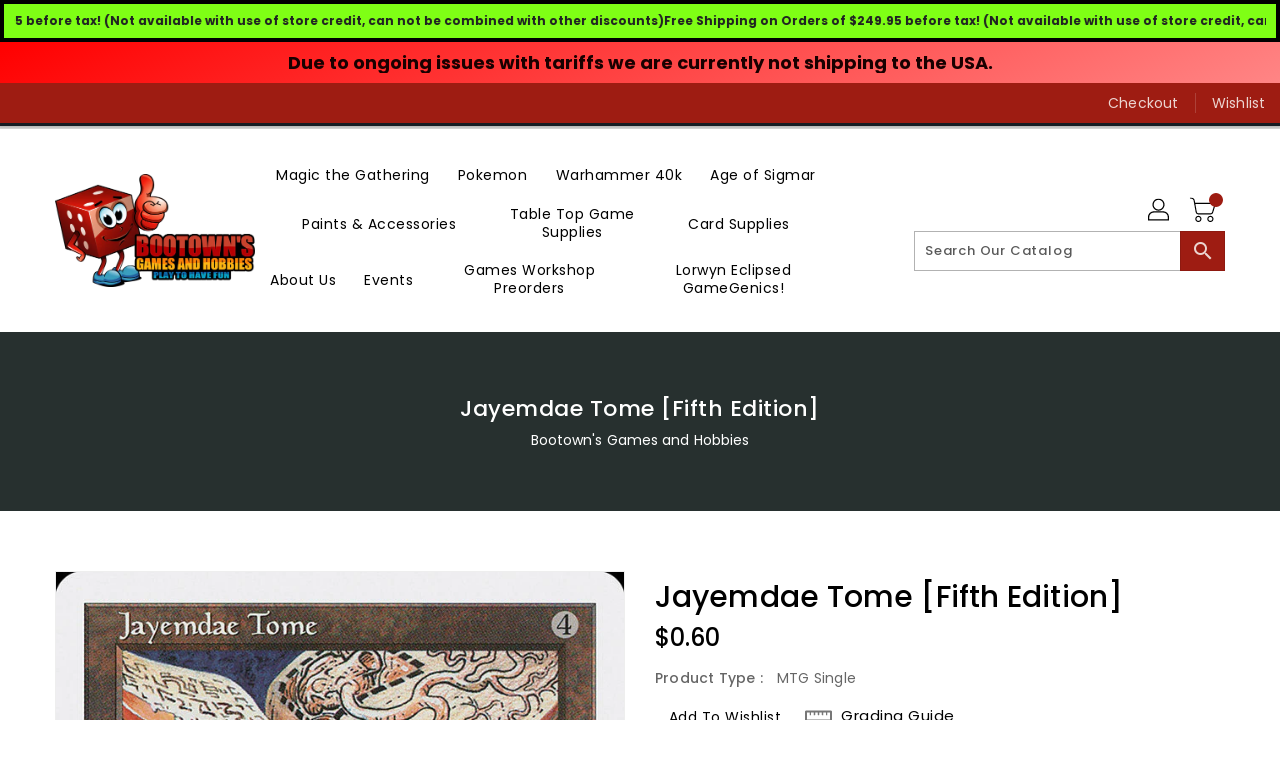

--- FILE ---
content_type: text/css
request_url: https://bootownsgamesandhobbies.com/cdn/shop/t/4/assets/binderVariables.css?v=123780493612548832581756064693
body_size: -149
content:
:root{--brand-secondary: #9e1c12;--primary-font: Poppins;--secondary-font: K2D;--button-bg-color: #9e1c12;--button-text-color: #ecd5d1;--button-bg-hover-color: #2a9abc;--button-text-hover-color: #ffffff;--breadcrumb-color: #ffffff;--footer-heading-color: #f43823;--footer-bg-color: #161c23;--footer-text-color: #ecd5d1;--footer-text-hover-color: #2a9abc;--navbar-background-color: #9e1c12;--navbar-text-color: #ecd5d1;--navbar-text-hover-color: #ffffff;--product-bg-color: #9e1c12;--product-icon-color: #ecd5d1;--product-bg-hover-color: #2a9abc;--product-icon-hover-color: #ffffff;--navbar-border-color: #161c23;--color-text: #333333;--color-body-text: #788188;--color-blankstate: rgba(120, 129, 136, .35);--color-blankstate-border: rgba(120, 129, 136, .2);--color-blankstate-background: rgba(120, 129, 136, .1);--color-sale-text: #7796a8;--color-small-button: #ffffff;--color-small-button-text: #3d4246;--color-text-field: #fff;--color-text-field-text: #000;--color-navigation-text: #333333;--color-btn-primary: #7796a8;--color-btn-primary-text: #fff;--color-body: #fff;--color-bg: #fff;--color-bg-alt: rgba(120, 129, 136, .05);--color-overlay-title-text: #fff;--color-image-overlay: #3d4246;--opacity-image-overlay: .25;--color-border: #e8e9eb;--color-banner-border: rgba(158, 28, 18, .05);--color-desktop-checkout-bkg: rgba(236, 213, 209, .2);--color-category-block-header-border: rgba(236, 213, 209, .6);--color-special-collection-title-bkg: rgba(158, 28, 18, .8);--color-contact-info-icon-border: rgba(236, 213, 209, .3);--color-footer-border: rgba(236, 213, 209, .2);--color-newsletter-input-border: rgba(236, 213, 209, .5);--font-stack-header: Poppins;--font-stack-body: Poppins;--svg-select-icon: url(//bootownsgamesandhobbies.com/cdn/shop/t/4/assets/ico-select.svg?v=155563818344741998551644805370);--ajax-loader: url(//bootownsgamesandhobbies.com/cdn/shop/t/4/assets/ajax-loader.gif?v=41356863302472015721644278402);--grid-list-sprite: url(//bootownsgamesandhobbies.com/cdn/shop/t/4/assets/grid-list-sprite.png?v=9321474455035195301644278391);--comment-blog: url(//bootownsgamesandhobbies.com/cdn/shop/t/4/assets/comment-blog.jpg?v=72130053099716583031644278394);--write-review: url(//bootownsgamesandhobbies.com/cdn/shop/t/4/assets/write-review.png?2733);--dropdown-sprite: url(//bootownsgamesandhobbies.com/cdn/shop/t/4/assets/dropdown-sprite.png?v=23516386153762416671644278436)}
/*# sourceMappingURL=/cdn/shop/t/4/assets/binderVariables.css.map?v=123780493612548832581756064693 */
